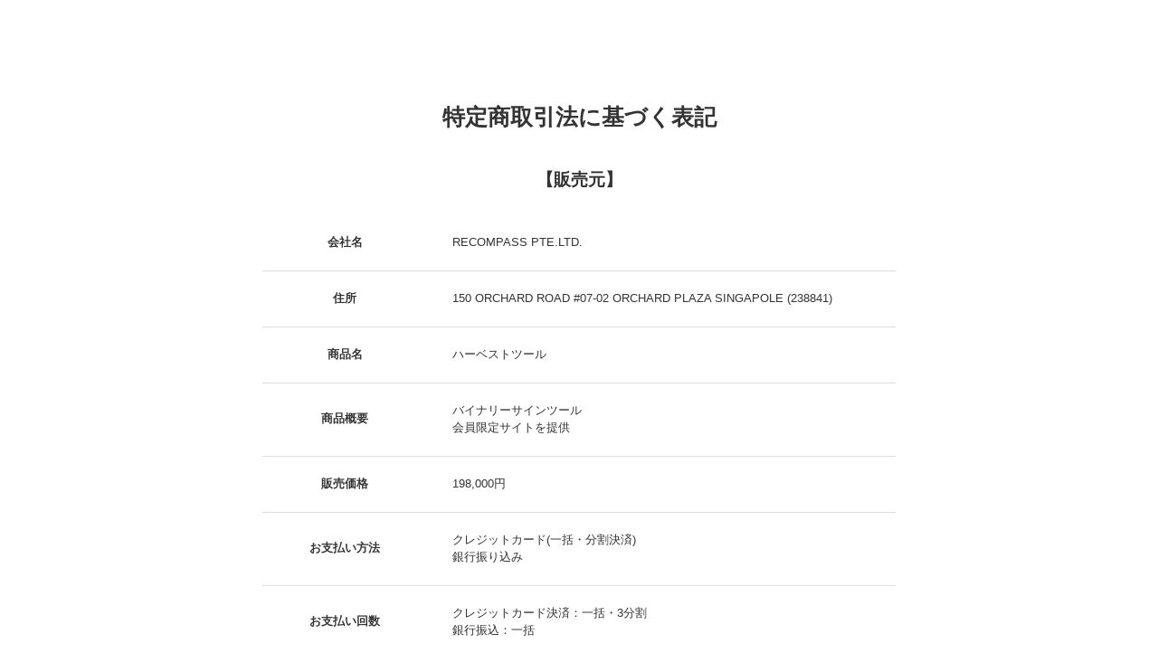

--- FILE ---
content_type: text/html; charset=UTF-8
request_url: https://harvest-tool.com/hlp/community300/sctl.php
body_size: 1307
content:
<!doctype html>
<html class="no-js" lang="ja">
<head>
<meta charset="utf-8">
<meta name="robots" content="noindex,nofollow">
<meta http-equiv="X-UA-Compatible" content="IE=edge,chrome=1">
<title>特定商取引法に基づく表記</title>
<meta name="description" content="">
<meta name="viewport" content="width=device-width, initial-scale=1">

<link rel="stylesheet" href="css/normalize.min.css">
<link rel="stylesheet" href="css/sub.css">

<script src="js/vendor/modernizr-2.8.3.min.js"></script>
</head>
<body class="sub">


<div class="wrap">
<h1>特定商取引法に基づく表記</h1>

<h2 class="center">【販売元】</h2>
<table>
<tr><th>会社名</th>
<td>RECOMPASS PTE.LTD.</td></tr>

<tr><th>住所</th>
<td>150 ORCHARD ROAD #07-02 ORCHARD PLAZA SINGAPOLE (238841)</td></tr>

<tr><th>商品名</th>
<td>ハーベストツール</td></tr>

<tr><th>商品概要</th>
<td>バイナリーサインツール<br>
会員限定サイトを提供</td></tr>

<tr><th>販売価格</th>
<td>198,000円</td></tr>

<tr><th>お支払い方法</th>
<td>クレジットカード(一括・分割決済)<br>
銀行振り込み</td></tr>

<tr><th>お支払い回数</th>
<td>クレジットカード決済：一括・3分割<br>
銀行振込：一括</td></tr>

<tr><th>返品不良品について</th>
<td>ダウンロード形式のファイルという商品の性質上、ご購入後は返金や返品・キャンセルはできません。</td></tr>

<tr><th>表現及び商品に関する<br>注意書き</th>
<td>本商品に示された表現や再現性には個人差があり、必ずしも利益や効果を保証したものではございません。</td></tr>

</table>


<h2 class="center">【収納代行及び日本向けサポート窓口】</h2>

<table>
<tr><th>会社名</th>
<td>株式会社ASAP</td></tr>

<tr><th>住所</th>
<td>〒812-0037<br>
福岡県福岡市博多区御供所町3-29</td></tr>

<tr><th>メールアドレス</th>
<td>info＠asap-corp.co.jp</td></tr>

<tr><th>TEL</th>
<td>092-260-5454</td></tr>
</table>
</div><!-- end .wrap -->


<footer>
<a href="index.php">トップページ</a>　<a href="privacy.php">プライバシーポリシー</a>
<address>Copyright &copy; 2026 RECOMPASS All Rights Reserved.</address>
</footer>

</body>
</html>


--- FILE ---
content_type: text/css
request_url: https://harvest-tool.com/hlp/community300/css/sub.css
body_size: 1834
content:
/*! HTML5 Boilerplate v5.0 | MIT License | http://h5bp.com/ */

html {
    color: #333333;
    font-size: 14px;
    line-height: 1.4em;
}

::-moz-selection {
    background: #b3d4fc;
    text-shadow: none;
}

::selection {
    background: #b3d4fc;
    text-shadow: none;
}

hr {
    display: block;
    height: 1px;
    border: 0;
    border-top: 1px solid #ccc;
    margin: 1em 0;
    padding: 0;
}

audio,
canvas,
iframe,
img,
svg,
video {
    vertical-align: middle;
}

fieldset {
    border: 0;
    margin: 0;
    padding: 0;
}

textarea {
    resize: vertical;
}

.browserupgrade {
    margin: 0.2em 0;
    background: #ccc;
    color: #000;
    padding: 0.2em 0;
}


/* ==========================================================================
   Author's custom styles
   ========================================================================== */


/* Base --------------------------------------------------------------------- */


body {
	font-family:"メイリオ", Meiryo, "ヒラギノ角ゴ Pro W3", "Hiragino Kaku Gothic Pro", Osaka, "ＭＳ Ｐゴシック", "MS PGothic", sans-serif;
}

h1, h2 {
	padding: 0;
	margin: 0;
}

ul, li {
	padding: 0;
	margin: 0;
	list-style: none;
}

p {
	margin: 50px 100px;
}

a {
	color: #09F;
}

a:hover {
	text-decoration: none;
}


header {
	text-align: center;
}

.wrap {
	background: #FFFFFF;
	width: 900px;
	margin: 0 auto;
}

footer {
	margin: 50px 0 0;
	clear: both;
	background: #111111;
	padding: 10px 0 5px;
	text-align: center;
	color: #FFFFFF;
	font-size: 60%;
	line-height: 2.0em;
}

footer a {
	color: #FFFFFF;
}

address {
	font-style: normal;
	color: #555555;
}



/* Sub ---------------------------------------------------------------------- */

.sub .wrap {
	padding: 70px 0 20px;
	margin: 50px auto;
	font-size: 90%;
}

.sub h1 {
	text-align: center;
}

.sub h2 {
	margin: 50px 100px 0;
}

.sub ul {
    padding: 0;
	margin: 10px 120px;
}

.sub li {
    padding: 0;
	margin: 0;
	list-style: decimal;
}

.sub p {
	margin: 10px 100px;
}

.sub table {
	width: 700px;
	margin: 30px 100px 100px;
}

.sub table th {
	width: 24%;
	padding: 3% 0;
	border-bottom: solid 1px #DDDDDD;
}

.sub table td {
	width: 68%;
	padding: 3% 4%;
	border-bottom: solid 1px #DDDDDD;
}



/* General Purpose ---------------------------------------------------------- */


.center {
	text-align: center !important;
}

.bold {
	font-weight: bold !important;
}

.bgyellow {
	background: #FF0 !important;
}

.underline {
	text-decoration: underline !important;
}

.strikeline {
	text-decoration: line-through !important;
}

.red {
	color: #F00 !important;
}

.fsS {
	font-size: 80% !important;
}

.fsM {
	font-size: 150% !important;
	line-height: 1.8em !important;
}

.fsL {
	font-size: 200% !important;
	line-height: 1.8em !important;
}


.pc {
	display: inline;
}

.sp {
	display: none;
}




@media screen and (max-width: 640px) {


	/* Base ----------------------------------------------------------------- */

	body {
		background: none;
		width: 100%;
	}

	.wrap {
		width: 100%;
	}
	
	img {
		width: 100%;
		height: auto;
	}

	p {
		margin: 7% 5%;
	}

	p br {
		display: none;
	}

	footer {
		margin: 0;
		padding: 3% 0 2%;
	}



	/* Sub ---------------------------------------------------------------------- */
	
	.sub .wrap {
		padding: 10% 0 3%;
		margin: 0;
		font-size: 90%;
		line-height: 1.5em;
	}
	
	.sub h1 {
		text-align: center;
		font-size: 150%;
	}
	
	.sub h2 {
		margin: 7% 5% -4%;
		font-size: 120%;
	}

    .sub ul {
        padding: 0;
		margin: 7% 8%;
    }

	.sub p {
		margin: 7% 5%;
	}
	
	.sub table {
		width: 95%;
		margin: 7% 2% 15%;
		border-bottom: solid 1px #EEEEEE;
	}
	
	.sub table th {
		display: block;
		clear: both;
		width: 100%;
		background: #FAFAFA;
		padding: 0.5% 0;
		border: solid 1px #EEEEEE;
		border-bottom: none;
	}
	
	.sub table td {
		display: block;
		clear: both;
		width: 90%;
		padding: 2% 5%;
		border: solid 1px #EEEEEE;
		border-bottom: none;
	}



	/* General Purpose ------------------------------------------------------ */



	.pc {
		display: none;
	}
	
	.sp {
		display: inline;
	}

	
	
}




/* ==========================================================================
   Media Queries
   ========================================================================== */

@media only screen and (min-width: 35em) {

}

@media print,
       (-o-min-device-pixel-ratio: 5/4),
       (-webkit-min-device-pixel-ratio: 1.25),
       (min-resolution: 120dpi) {

}

/* ==========================================================================
   Helper classes
   ========================================================================== */

.hidden {
    display: none !important;
    visibility: hidden;
}

.visuallyhidden {
    border: 0;
    clip: rect(0 0 0 0);
    height: 1px;
    margin: -1px;
    overflow: hidden;
    padding: 0;
    position: absolute;
    width: 1px;
}

.visuallyhidden.focusable:active,
.visuallyhidden.focusable:focus {
    clip: auto;
    height: auto;
    margin: 0;
    overflow: visible;
    position: static;
    width: auto;
}

.invisible {
    visibility: hidden;
}

.clearfix:before,
.clearfix:after {
    content: " ";
    display: table;
}

.clearfix:after {
    clear: both;
}

.clearfix {
    *zoom: 1;
}

/* ==========================================================================
   Print styles
   ========================================================================== */

@media print {
    *,
    *:before,
    *:after {
        background: transparent !important;
        color: #000 !important;
        box-shadow: none !important;
        text-shadow: none !important;
    }

    a,
    a:visited {
        text-decoration: underline;
    }

    a[href]:after {
        content: " (" attr(href) ")";
    }

    abbr[title]:after {
        content: " (" attr(title) ")";
    }

    a[href^="#"]:after,
    a[href^="javascript:"]:after {
        content: "";
    }

    pre,
    blockquote {
        border: 1px solid #999;
        page-break-inside: avoid;
    }

    thead {
        display: table-header-group;
    }

    tr,
    img {
        page-break-inside: avoid;
    }

    img {
        max-width: 100% !important;
    }

    p,
    h2,
    h3 {
        orphans: 3;
        widows: 3;
    }

    h2,
    h3 {
        page-break-after: avoid;
    }
}